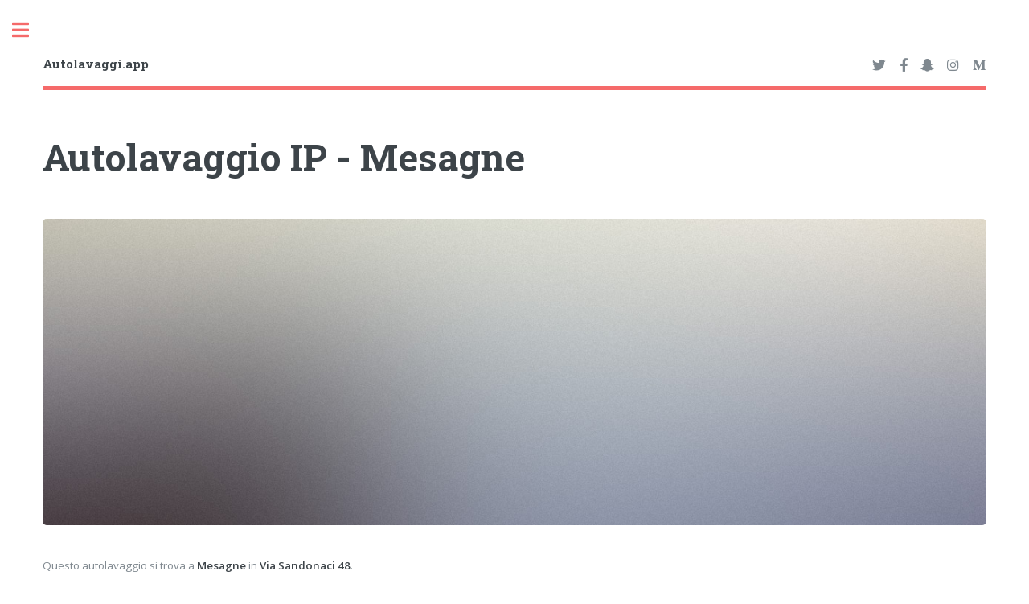

--- FILE ---
content_type: text/html; charset=utf-8
request_url: https://autolavaggi.app/autolavaggio-ip-mesagne
body_size: 3468
content:
<!DOCTYPE HTML>
<!--
	Editorial by HTML5 UP
	html5up.net | @ajlkn
	Free for personal and commercial use under the CCA 3.0 license (html5up.net/license)
-->
<html>
	<head>
		<!-- Global site tag (gtag.js) - Google Analytics -->
		<script async src="https://www.googletagmanager.com/gtag/js?id=UA-169785786-1"></script>
		<script>
		window.dataLayer = window.dataLayer || [];
			function gtag(){dataLayer.push(arguments);}
			gtag('js', new Date());
			gtag('config', 'UA-169785786-1');
		</script>

		<title>Autolavaggio IP - Mesagne | Autolavaggi.app</title>
		<meta charset="utf-8" />
		<meta name="viewport" content="width=device-width, initial-scale=1, user-scalable=no" />
		<meta name="description" content="Il tuo autolavaggio su Autolavaggi.app" />
		<meta name="author" content="Autolavaggi.app" />

		<link rel="stylesheet" href="/assets/css/main.css" />
	</head>
	<body class="is-preload">

		<!-- Wrapper -->
			<div id="wrapper">

				<!-- Main -->
					<div id="main">
						<div class="inner">

							<!-- Header -->
								<header id="header">
									<a href="/" class="logo"><strong>Autolavaggi.app</strong></a>
									<ul class="icons">
										<li><a href="#" class="icon brands fa-twitter"><span class="label">Twitter</span></a></li>
										<li><a href="#" class="icon brands fa-facebook-f"><span class="label">Facebook</span></a></li>
										<li><a href="#" class="icon brands fa-snapchat-ghost"><span class="label">Snapchat</span></a></li>
										<li><a href="#" class="icon brands fa-instagram"><span class="label">Instagram</span></a></li>
										<li><a href="#" class="icon brands fa-medium-m"><span class="label">Medium</span></a></li>
									</ul>
								</header>

							<!-- Content -->
								<section>
									<header class="main">
										<h1>Autolavaggio IP - Mesagne</h1>
									</header>

									<span class="image main"><img src="images/pic11.jpg" alt="" /></span>

									<p>Questo autolavaggio si trova a <strong>Mesagne</strong> in <strong>Via Sandonaci 48</strong>.</p>
									<p>Il numero di telefono <strong>+39 0831771329</strong> può essere utilizzato per richiedere ulteriori informazioni.</p>
									
									

									<hr class="major" />

									<h2>Informazioni</h2>
									<p>Questa pagina è stata aggiornata il 2020-05-21 04:59:14.</p>

								</section>

						</div>
					</div>

				<!--sidebar -->
				<div id="sidebar">
					<div class="inner">

						<!-- search -->
						<!--
						<section id="search" class="alt">
							<form method="post" action="#">
								<input type="text" name="query" id="query" placeholder="Search" />
							</form>
						</section>
						-->

						
							<!-- menu -->
							<nav id="menu">
								<header class="major">
									<h2>Menu</h2>
								</header>
								<ul>
									<li><a href="/">Homepage</a></li>

									
									<li>
										<span class="opener">Abruzzo</span>
										<ul>
											<li><a href="/province/chieti">Chieti</a></li>
											<li><a href="/province/l'aquila">L'Aquila</a></li>
											<li><a href="/province/pescara">Pescara</a></li>
											<li><a href="/province/teramo">Teramo</a></li>
										</ul>
									</li>									
									<li>
										<span class="opener">Basilicata</span>
										<ul>
											<li><a href="/province/matera">Matera</a></li>
											<li><a href="/province/potenza">Potenza</a></li>
										</ul>
									</li>									
									<li>
										<span class="opener">Calabria</span>
										<ul>
											<li><a href="/province/catanzaro">Catanzaro</a></li>
											<li><a href="/province/cosenza">Cosenza</a></li>
											<li><a href="/province/crotone">Crotone</a></li>
											<li><a href="/province/reggio-calabria">Reggio Calabria</a></li>
											<li><a href="/province/vibo-valentia">Vibo Valentia</a></li>
										</ul>
									</li>									
									<li>
										<span class="opener">Campania</span>
										<ul>
											<li><a href="/province/avellino">Avellino</a></li>
											<li><a href="/province/benevento">Benevento</a></li>
											<li><a href="/province/caserta">Caserta</a></li>
											<li><a href="/province/napoli">Napoli</a></li>
											<li><a href="/province/salerno">Salerno</a></li>
										</ul>
									</li>									
									<li>
										<span class="opener">Emilia-Romagna</span>
										<ul>
											<li><a href="/province/bologna">Bologna</a></li>
											<li><a href="/province/ferrara">Ferrara</a></li>
											<li><a href="/province/forlì-cesena">Forlì-Cesena</a></li>
											<li><a href="/province/modena">Modena</a></li>
											<li><a href="/province/parma">Parma</a></li>
											<li><a href="/province/piacenza">Piacenza</a></li>
											<li><a href="/province/ravenna">Ravenna</a></li>
											<li><a href="/province/reggio-emilia">Reggio Emilia</a></li>
											<li><a href="/province/rimini">Rimini</a></li>
										</ul>
									</li>									
									<li>
										<span class="opener">Friuli-Venezia Giulia</span>
										<ul>
											<li><a href="/province/gorizia">Gorizia</a></li>
											<li><a href="/province/pordenone">Pordenone</a></li>
											<li><a href="/province/trieste">Trieste</a></li>
											<li><a href="/province/udine">Udine</a></li>
										</ul>
									</li>									
									<li>
										<span class="opener">Lazio</span>
										<ul>
											<li><a href="/province/frosinone">Frosinone</a></li>
											<li><a href="/province/latina">Latina</a></li>
											<li><a href="/province/rieti">Rieti</a></li>
											<li><a href="/province/roma">Roma</a></li>
											<li><a href="/province/viterbo">Viterbo</a></li>
										</ul>
									</li>									
									<li>
										<span class="opener">Liguria</span>
										<ul>
											<li><a href="/province/genova">Genova</a></li>
											<li><a href="/province/imperia">Imperia</a></li>
											<li><a href="/province/la-spezia">La Spezia</a></li>
											<li><a href="/province/savona">Savona</a></li>
										</ul>
									</li>									
									<li>
										<span class="opener">Lombardia</span>
										<ul>
											<li><a href="/province/bergamo">Bergamo</a></li>
											<li><a href="/province/brescia">Brescia</a></li>
											<li><a href="/province/como">Como</a></li>
											<li><a href="/province/cremona">Cremona</a></li>
											<li><a href="/province/lecco">Lecco</a></li>
											<li><a href="/province/lodi">Lodi</a></li>
											<li><a href="/province/mantova">Mantova</a></li>
											<li><a href="/province/milano">Milano</a></li>
											<li><a href="/province/monza-brianza">Monza e Brianza</a></li>
											<li><a href="/province/pavia">Pavia</a></li>
											<li><a href="/province/sondrio">Sondrio</a></li>
											<li><a href="/province/varese">Varese</a></li>
										</ul>
									</li>									
									<li>
										<span class="opener">Marche</span>
										<ul>
											<li><a href="/province/ancona">Ancona</a></li>
											<li><a href="/province/ascoli-piceno">Ascoli Piceno</a></li>
											<li><a href="/province/fermo">Fermo</a></li>
											<li><a href="/province/macerata">Macerata</a></li>
											<li><a href="/province/pesaro-urbino">Pesaro e Urbino</a></li>
										</ul>
									</li>									
									<li>
										<span class="opener">Molise</span>
										<ul>
											<li><a href="/province/campobasso">Campobasso</a></li>
											<li><a href="/province/isernia">Isernia</a></li>
										</ul>
									</li>									
									<li>
										<span class="opener">Piemonte</span>
										<ul>
											<li><a href="/province/alessandria">Alessandria</a></li>
											<li><a href="/province/asti">Asti</a></li>
											<li><a href="/province/biella">Biella</a></li>
											<li><a href="/province/cuneo">Cuneo</a></li>
											<li><a href="/province/novara">Novara</a></li>
											<li><a href="/province/torino">Torino</a></li>
											<li><a href="/province/verbano-cusio-ossola">Verbano-Cusio-Ossola</a></li>
											<li><a href="/province/vercelli">Vercelli</a></li>
										</ul>
									</li>									
									<li>
										<span class="opener">Puglia</span>
										<ul>
											<li><a href="/province/bari">Bari</a></li>
											<li><a href="/province/barletta-andria-trani">Barletta-Andria-Trani</a></li>
											<li><a href="/province/brindisi">Brindisi</a></li>
											<li><a href="/province/foggia">Foggia</a></li>
											<li><a href="/province/lecce">Lecce</a></li>
											<li><a href="/province/taranto">Taranto</a></li>
										</ul>
									</li>									
									<li>
										<span class="opener">Sardegna</span>
										<ul>
											<li><a href="/province/cagliari">Cagliari</a></li>
											<li><a href="/province/carbonia-iglesias">Carbonia-Iglesias</a></li>
											<li><a href="/province/medio-campidano">Medio Campidano</a></li>
											<li><a href="/province/nuoro">Nuoro</a></li>
											<li><a href="/province/ogliastra">Ogliastra</a></li>
											<li><a href="/province/olbia-tempio">Olbia-Tempio</a></li>
											<li><a href="/province/oristano">Oristano</a></li>
											<li><a href="/province/sassari">Sassari</a></li>
										</ul>
									</li>									
									<li>
										<span class="opener">Sicilia</span>
										<ul>
											<li><a href="/province/agrigento">Agrigento</a></li>
											<li><a href="/province/caltanissetta">Caltanissetta</a></li>
											<li><a href="/province/catania">Catania</a></li>
											<li><a href="/province/enna">Enna</a></li>
											<li><a href="/province/messina">Messina</a></li>
											<li><a href="/province/palermo">Palermo</a></li>
											<li><a href="/province/ragusa">Ragusa</a></li>
											<li><a href="/province/siracusa">Siracusa</a></li>
											<li><a href="/province/trapani">Trapani</a></li>
										</ul>
									</li>									
									<li>
										<span class="opener">Toscana</span>
										<ul>
											<li><a href="/province/arezzo">Arezzo</a></li>
											<li><a href="/province/firenze">Firenze</a></li>
											<li><a href="/province/grosseto">Grosseto</a></li>
											<li><a href="/province/livorno">Livorno</a></li>
											<li><a href="/province/lucca">Lucca</a></li>
											<li><a href="/province/massa-carrara">Massa-Carrara</a></li>
											<li><a href="/province/pisa">Pisa</a></li>
											<li><a href="/province/pistoia">Pistoia</a></li>
											<li><a href="/province/prato">Prato</a></li>
											<li><a href="/province/siena">Siena</a></li>
										</ul>
									</li>									
									<li>
										<span class="opener">Trentino-Alto Adige</span>
										<ul>
											<li><a href="/province/bolzano">Bolzano</a></li>
											<li><a href="/province/trento">Trento</a></li>
										</ul>
									</li>									
									<li>
										<span class="opener">Umbria</span>
										<ul>
											<li><a href="/province/perugia">Perugia</a></li>
											<li><a href="/province/terni">Terni</a></li>
										</ul>
									</li>									
									<li>
										<span class="opener">Valle d'Aosta</span>
										<ul>
											<li><a href="/province/aosta">Aosta</a></li>
										</ul>
									</li>									
									<li>
										<span class="opener">Veneto</span>
										<ul>
											<li><a href="/province/belluno">Belluno</a></li>
											<li><a href="/province/padova">Padova</a></li>
											<li><a href="/province/rovigo">Rovigo</a></li>
											<li><a href="/province/treviso">Treviso</a></li>
											<li><a href="/province/venezia">Venezia</a></li>
											<li><a href="/province/verona">Verona</a></li>
											<li><a href="/province/vicenza">Vicenza</a></li>
										</ul>
									</li><!--
									<li><a href="generic.html">Generic</a></li>
									<li><a href="elements.html">Elements</a></li>
									<li>
										<span class="opener">Submenu</span>
										<ul>
											<li><a href="#">Lorem Dolor</a></li>
											<li><a href="#">Ipsum Adipiscing</a></li>
											<li><a href="#">Tempus Magna</a></li>
											<li><a href="#">Feugiat Veroeros</a></li>
										</ul>
									</li>
									<li><a href="#">Etiam Dolore</a></li>
									<li><a href="#">Adipiscing</a></li>
									<li>
										<span class="opener">Another Submenu</span>
										<ul>
											<li><a href="#">Lorem Dolor</a></li>
											<li><a href="#">Ipsum Adipiscing</a></li>
											<li><a href="#">Tempus Magna</a></li>
											<li><a href="#">Feugiat Veroeros</a></li>
										</ul>
									</li>
									<li><a href="#">Maximus Erat</a></li>
									<li><a href="#">Sapien Mauris</a></li>
									<li><a href="#">Amet Lacinia</a></li>
-->
								</ul>
							</nav>


						<!-- section -->
						<section>
							<header class="major">
								<h2>Get in touch</h2>
							</header>
							<p>Sed varius enim lorem ullamcorper dolore aliquam aenean ornare velit lacus, ac varius enim lorem ullamcorper dolore. Proin sed aliquam facilisis ante interdum. Sed nulla amet lorem feugiat tempus aliquam.</p>
							<ul class="contact">
								<li class="icon solid fa-envelope"><a href="#"><span class="__cf_email__" data-cfemail="7c15121a130e111d081513123c091208150810191852081018">[email&#160;protected]</span></a></li>
								<li class="icon solid fa-phone">(000) 000-0000</li>
								<li class="icon solid fa-home">1234 Somewhere Road #8254<br />
									Nashville, TN 00000-0000</li>
							</ul>
						</section>

						<!-- footer -->
						<footer id="footer">
							<p class="copyright">&copy; Autolavaggi.app. Tutti i diritti riservati. Immagini demo: <a href="https://unsplash.com" rel="noopener noreferrer nofollow">Unsplash</a>. Design: <a href="https://html5up.net" rel="noopener noreferrer nofollow">HTML5 UP</a>.</p>
						</footer>

					</div>
				</div>


			</div>

		<!-- scripts -->
		<script data-cfasync="false" src="/cdn-cgi/scripts/5c5dd728/cloudflare-static/email-decode.min.js"></script><script src="/assets/js/jquery.min.js"></script>
		<script src="/assets/js/browser.min.js"></script>
		<script src="/assets/js/breakpoints.min.js"></script>
		<script src="/assets/js/util.js"></script>
		<script src="/assets/js/main.js"></script>


	<script defer src="https://static.cloudflareinsights.com/beacon.min.js/vcd15cbe7772f49c399c6a5babf22c1241717689176015" integrity="sha512-ZpsOmlRQV6y907TI0dKBHq9Md29nnaEIPlkf84rnaERnq6zvWvPUqr2ft8M1aS28oN72PdrCzSjY4U6VaAw1EQ==" data-cf-beacon='{"version":"2024.11.0","token":"40d5b837c7924bc3a268b8d64a72c6b8","r":1,"server_timing":{"name":{"cfCacheStatus":true,"cfEdge":true,"cfExtPri":true,"cfL4":true,"cfOrigin":true,"cfSpeedBrain":true},"location_startswith":null}}' crossorigin="anonymous"></script>
</body>
</html>